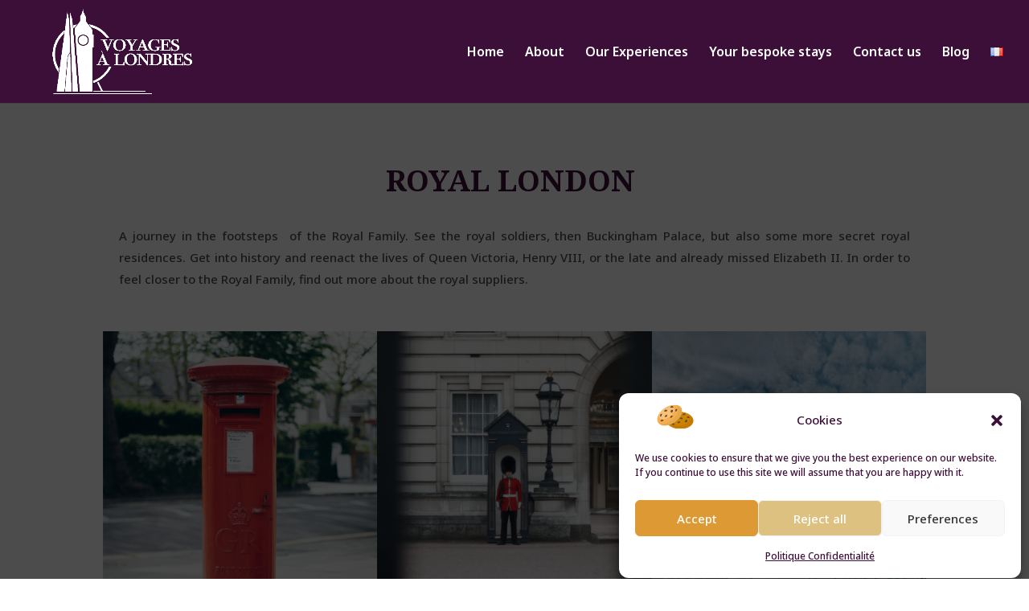

--- FILE ---
content_type: text/css
request_url: https://voyagesalondres.com/wp-content/plugins/divi-image-accordion/styles/style.min.css?ver=1.0.0
body_size: 1248
content:
.dndia_image_accordion_wrapper{overflow:hidden;width:100%;position:relative;height:80vh;display:-ms-flexbox;display:flex;-ms-flex-direction:row;flex-direction:row}.dndia_image_accordion_item{position:relative;-ms-flex:1 0 auto;flex:1 0 auto;text-align:center;text-decoration:none;background-repeat:no-repeat;-webkit-transition:all .3s ease-in-out;-o-transition:all .3s ease-in-out;transition:all .3s ease-in-out;margin-bottom:0!important;overflow:hidden;background-position:50%;background-size:cover}.dndia_clickable .dndia_image_accordion_item{cursor:pointer!important}.dndia_image_accordion_item.dndia-active{-ms-flex:5 0 auto;flex:5 0 auto}.dndia_image_accordion_bg,.dndia_image_accordion_bg_hover{position:absolute;top:0;left:0;right:0;bottom:0;-webkit-transition:all .3s linear;-o-transition:all .3s linear;transition:all .3s linear}.dndia_image_accordion_bg_hover,.dndia_image_accordion_item.dndia-active .dndia_image_accordion_bg.dndia_hide_on_hover,.dndia_image_accordion_item:hover .dndia_image_accordion_bg.dndia_hide_on_hover{opacity:0}.dndia_image_accordion_bg,.dndia_image_accordion_item.dndia-active .dndia_image_accordion_bg_hover,.dndia_image_accordion_item:hover .dndia_image_accordion_bg_hover{opacity:1;background-color:transparent}.dndia_image_accordion_item .dndia-accordion-content{opacity:0;position:relative;-webkit-transition:all .1s;-o-transition:all .1s;transition:all .1s}.dndia_image_accordion_item.dndia-active .dndia-accordion-content{opacity:1;-webkit-transform:none!important;transform:none!important;-webkit-transition:all .3s .3s;-o-transition:all .3s .3s;transition:all .3s .3s}.dndia_image_accordion_item>div{display:-ms-flexbox;display:flex;-ms-flex-align:center;align-items:center;-ms-flex-pack:center;justify-content:center;position:absolute;top:0;right:0;bottom:0;left:0;-webkit-transition:background-color .3s;-o-transition:background-color .3s;transition:background-color .3s}.dndia_image_accordion_item .dndia-accordion-image-icon{-webkit-transform:translateY(-60px);transform:translateY(-60px);-webkit-transition:all .3s ease-in-out .2s;-o-transition:all .3s ease-in-out .2s;transition:all .3s ease-in-out .2s}.dndia_image_accordion_item.dndia-active .dndia-accordion-image-icon{-webkit-transform:translateY(0);transform:translateY(0);margin-bottom:15px}.dndia_image_accordion_item .dndia-accordion-image-icon>img{border-style:solid;height:auto}.dndia-imageacdion-social{border-style:solid;font-family:ETmodules}.dndia_image_accordion_item .dndia-accordion-title{font-size:22px;color:#fff;line-height:1em;font-weight:500;-webkit-transform:translateY(60px);transform:translateY(60px);-webkit-transition:all .3s ease-in-out .2s;-o-transition:all .3s ease-in-out .2s;transition:all .3s ease-in-out .2s;padding-bottom:8px}.dndia_image_accordion_item.dndia-active .dndia-accordion-title{-webkit-transform:translateY(0);transform:translateY(0)}.dndia_image_accordion_item .dndia-accordion-description{color:#fff;font-size:14px;font-weight:500;line-height:1.5em;-webkit-transform:translateY(80px);transform:translateY(80px);-webkit-transition:all .3s ease-in-out .25s;-o-transition:all .3s ease-in-out .25s;transition:all .3s ease-in-out .25s;margin-bottom:15px}.dndia_image_accordion_item .dndia-accordion-description p{padding:0}.dndia_image_accordion_item.dndia-active .dndia-accordion-description{-webkit-transform:translateY(0);transform:translateY(0)}.dndia_image_accordion_item .dndia-accordion-button-wrap{-webkit-transform:translateY(100px);transform:translateY(100px);-webkit-transition:all .3s ease-in-out .3s;-o-transition:all .3s ease-in-out .3s;transition:all .3s ease-in-out .3s}.dndia_image_accordion_item.dndia-active .dndia-accordion-button-wrap{-webkit-transform:translateY(0);transform:translateY(0)}.dndia-align-horizontal-center,.dndia-align-horizontal-left,.dndia-align-horizontal-right,.dndia-align-vertical-bottom,.dndia-align-vertical-center,.dndia-align-vertical-top{display:-ms-flexbox;display:flex;width:100%;height:100%;z-index:20}.dndia-align-horizontal-left{-ms-flex-pack:start;justify-content:flex-start}.dndia-align-horizontal-center{-ms-flex-pack:center;justify-content:center}.dndia-align-horizontal-right{-ms-flex-pack:end;justify-content:flex-end}.dndia-align-horizontal-left .dndia-accordion-content{text-align:left}.dndia-align-horizontal-center .dndia-accordion-content{text-align:center}.dndia-align-horizontal-right .dndia-accordion-content{text-align:right}.dndia-accordion-icon{font-size:16px;padding:15px;display:inline-block;text-align:center;text-decoration:none;border-radius:50%;background-color:#07f;color:#fff;-webkit-transition:all .3s;-o-transition:all .3s;transition:all .3s}.dndia-accordion-icon:hover{color:#00e1ff;background:#772adb}.dndia_accordion_button{font-size:16px;line-height:1.7em;padding:.3em 1em;display:inline-block;text-align:center;text-decoration:none;background-color:#07f;color:#fff;-webkit-transition:all .3s;-o-transition:all .3s;transition:all .3s;border-radius:50px;border:0 solid transparent}.dndia_accordion_button:hover{background:#772adb}.dndia-accordion-image-icon,.dndia-icon-image-wrapper{display:-ms-flexbox;display:flex;-ms-flex-pack:center;justify-content:center}.dndia_imga_icon_alignment_left,.dndia_imga_img_alignment_left{-ms-flex-pack:start;justify-content:flex-start}.dndia_imga_icon_alignment_center,.dndia_imga_img_alignment_center{-ms-flex-pack:center;justify-content:center}.dndia_imga_icon_alignment_right,.dndia_imga_img_alignment_right{-ms-flex-pack:end;justify-content:flex-end}@media (max-width:980px){.dndia_imga_icon_alignment_tablet_left,.dndia_imga_img_alignment_tablet_left{-ms-flex-pack:start;justify-content:flex-start}.dndia_imga_icon_alignment_tablet_center,.dndia_imga_img_alignment_tablet_center{-ms-flex-pack:center;justify-content:center}.dndia_imga_icon_alignment_tablet_right,.dndia_imga_img_alignment_tablet_right{-ms-flex-pack:end;justify-content:flex-end}}@media (max-width:767px){.dndia_imga_icon_alignment_phone_left,.dndia_imga_img_alignment_phone_left{-ms-flex-pack:start;justify-content:flex-start}.dndia_imga_icon_alignment_phone_center,.dndia_imga_img_alignment_phone_center{-ms-flex-pack:center;justify-content:center}.dndia_imga_icon_alignment_phone_right,.dndia_imga_img_alignment_phone_right{-ms-flex-pack:end;justify-content:flex-end}}.dndia-align-vertical-top{-ms-flex-align:start;align-items:flex-start}.dndia-align-vertical-center{-ms-flex-align:center;align-items:center}.dndia-align-vertical-bottom{-ms-flex-align:end;align-items:flex-end}.et-db #et-boc .et-l .et-fb-modules-list li[class^=dndia] span{margin-top:5px}.et-db #et-boc .et-l .et-fb-modules-list li[class^=dndia]{font-size:11px;color:#fff;background:#266de8!important;position:relative}.et-db #et-boc .et-l .et-fb-modules-list li[class^=dndia]:hover{background:-webkit-linear-gradient(178deg,#772adb 12%,#266de8)!important;background:-o-linear-gradient(178deg,#772adb 12%,#266de8 100%)!important;background:linear-gradient(272deg,#772adb 12%,#266de8)!important;color:#fff}.et-db #et-boc .et-l .et-fb-modules-list li[class^=dndia] .et-fb-icon.et-fb-icon--svg{fill:#fff!important}

--- FILE ---
content_type: text/css
request_url: https://voyagesalondres.com/wp-content/themes/voyagesalondres-divi/style.css?ver=4.27.5
body_size: 43
content:
/*
Theme Name: Voyages a Londres - Divi 
Template: Divi
Description: Divi Child Theme
Author: Johanna Cas
Author URI: https://www.johanna-cas.fr/
*/


--- FILE ---
content_type: text/css
request_url: https://voyagesalondres.com/wp-content/et-cache/2008/et-core-unified-deferred-2008.min.css?ver=1765143691
body_size: 949
content:
.et_pb_section_6.et_pb_section{background-color:#3B0F38!important}.et_pb_text_10.et_pb_text,.et_pb_text_10 h3,.et_pb_text_11.et_pb_text,.et_pb_text_11 h1,.et_pb_signup_0.et_pb_subscribe .et_pb_newsletter_description h2,.et_pb_signup_0.et_pb_subscribe .et_pb_newsletter_description h1.et_pb_module_header,.et_pb_signup_0.et_pb_subscribe .et_pb_newsletter_description h3.et_pb_module_header,.et_pb_signup_0.et_pb_subscribe .et_pb_newsletter_description h4.et_pb_module_header,.et_pb_signup_0.et_pb_subscribe .et_pb_newsletter_description h5.et_pb_module_header,.et_pb_signup_0.et_pb_subscribe .et_pb_newsletter_description h6.et_pb_module_header{color:#F2F2F2!important}.et_pb_text_10 h1{font-size:29px;color:#F2F2F2!important;text-align:center}.et_pb_text_10{padding-right:8px!important;padding-left:8px!important;margin-left:2px!important}.et_pb_text_11{padding-right:10px!important;padding-left:10px!important}.et_pb_signup_0.et_pb_subscribe p{line-height:1.5em}.et_pb_signup_0.et_pb_subscribe .et_pb_newsletter_description,.et_pb_signup_0.et_pb_subscribe .et_pb_newsletter_form{font-family:'Noto Sans',Helvetica,Arial,Lucida,sans-serif;color:#F2F2F2!important;line-height:1.5em;text-align:center}.et_pb_signup_0.et_pb_contact_field .et_pb_contact_field_options_title,.et_pb_signup_0.et_pb_subscribe .et_pb_newsletter_form .input,.et_pb_signup_0.et_pb_subscribe .et_pb_newsletter_form .input[type=checkbox]+label,.et_pb_signup_0.et_pb_subscribe .et_pb_newsletter_form .input[type=radio]+label{font-family:'Noto Sans',Helvetica,Arial,Lucida,sans-serif;font-size:14px;line-height:1.2em}.et_pb_signup_0.et_pb_subscribe .et_pb_newsletter_form .input::-webkit-input-placeholder{font-family:'Noto Sans',Helvetica,Arial,Lucida,sans-serif;font-size:14px;line-height:1.2em}.et_pb_signup_0.et_pb_subscribe .et_pb_newsletter_form .input::-moz-placeholder{font-family:'Noto Sans',Helvetica,Arial,Lucida,sans-serif;font-size:14px;line-height:1.2em}.et_pb_signup_0.et_pb_subscribe .et_pb_newsletter_form .input:-ms-input-placeholder{font-family:'Noto Sans',Helvetica,Arial,Lucida,sans-serif;font-size:14px;line-height:1.2em}.et_pb_signup_0.et_pb_subscribe{margin-top:-25px!important}body #page-container .et_pb_section .et_pb_signup_0.et_pb_subscribe .et_pb_newsletter_button.et_pb_button{font-size:14px}body #page-container .et_pb_section .et_pb_signup_0.et_pb_subscribe .et_pb_newsletter_button.et_pb_button:after{font-size:1.6em}body.et_button_custom_icon #page-container .et_pb_signup_0.et_pb_subscribe .et_pb_newsletter_button.et_pb_button:after{font-size:14px}.et_pb_signup_0 .et_pb_newsletter_form p input[type="text"],.et_pb_signup_0 .et_pb_newsletter_form p textarea,.et_pb_signup_0 .et_pb_newsletter_form p select,.et_pb_signup_0 .et_pb_newsletter_form p .input[type="checkbox"]+label i,.et_pb_signup_0 .et_pb_newsletter_form p .input[type="radio"]+label i{background-color:#F2F2F2}.et_pb_signup_0 .et_pb_newsletter_form p input[type="text"],.et_pb_signup_0 .et_pb_newsletter_form p textarea,.et_pb_signup_0 .et_pb_newsletter_form p select,.et_pb_signup_0 .et_pb_newsletter_form p .input[type="checkbox"]+label i:before,.et_pb_signup_0 .et_pb_newsletter_form p .input::placeholder{color:RGBA(58,21,55,0.59)!important}.et_pb_signup_0 .et_pb_newsletter_form p .input::-webkit-input-placeholder{color:RGBA(58,21,55,0.59)!important}.et_pb_signup_0 .et_pb_newsletter_form p .input::-moz-placeholder{color:RGBA(58,21,55,0.59)!important}.et_pb_signup_0 .et_pb_newsletter_form p .input::-ms-input-placeholder{color:RGBA(58,21,55,0.59)!important}.et_pb_signup_0 .et_pb_newsletter_form p .input[type="radio"]+label i:before{background-color:RGBA(58,21,55,0.59)}.et_pb_icon_5{margin-bottom:25px!important;text-align:center}.et_pb_icon_5 .et_pb_icon_wrap .et-pb-icon,.et_pb_icon_7 .et_pb_icon_wrap .et-pb-icon{font-family:ETmodules!important;font-weight:400!important;color:#F2F2F2;font-size:30px}.et_pb_icon_6 .et_pb_icon_wrap{padding-bottom:25px!important}.et_pb_icon_6,.et_pb_icon_7{text-align:center}.et_pb_icon_6 .et_pb_icon_wrap .et-pb-icon{font-family:FontAwesome!important;font-weight:400!important;color:#F2F2F2;font-size:30px}.et_pb_image_0 .et_pb_image_wrap img{height:100px;width:auto}.et_pb_image_0{transform:scaleX(0.68) scaleY(0.68);text-align:center}.et_pb_row_5.et_pb_row{margin-left:auto!important;margin-right:auto!important}@media only screen and (min-width:981px){.et_pb_row_5,body #page-container .et-db #et-boc .et-l .et_pb_row_5.et_pb_row,body.et_pb_pagebuilder_layout.single #page-container #et-boc .et-l .et_pb_row_5.et_pb_row,body.et_pb_pagebuilder_layout.single.et_full_width_page #page-container #et-boc .et-l .et_pb_row_5.et_pb_row{width:100%;max-width:1260px}}@media only screen and (max-width:980px){.et_pb_row_5,body #page-container .et-db #et-boc .et-l .et_pb_row_5.et_pb_row,body.et_pb_pagebuilder_layout.single #page-container #et-boc .et-l .et_pb_row_5.et_pb_row,body.et_pb_pagebuilder_layout.single.et_full_width_page #page-container #et-boc .et-l .et_pb_row_5.et_pb_row{width:100%;max-width:1315px}.et_pb_text_10{padding-bottom:4px!important}.et_pb_signup_0.et_pb_subscribe{margin-top:0px!important}body #page-container .et_pb_section .et_pb_signup_0.et_pb_subscribe .et_pb_newsletter_button.et_pb_button:after{display:inline-block;opacity:0}body #page-container .et_pb_section .et_pb_signup_0.et_pb_subscribe .et_pb_newsletter_button.et_pb_button:hover:after{opacity:1}.et_pb_icon_5{margin-top:18px!important;margin-left:auto;margin-right:auto}.et_pb_icon_6,.et_pb_icon_7{margin-left:auto;margin-right:auto}.et_pb_image_0 .et_pb_image_wrap img{width:auto}}@media only screen and (max-width:767px){.et_pb_row_5.et_pb_row{padding-right:30px!important;padding-left:30px!important;padding-right:30px!important;padding-left:30px!important}.et_pb_text_10{padding-bottom:26px!important}body #page-container .et_pb_section .et_pb_signup_0.et_pb_subscribe .et_pb_newsletter_button.et_pb_button:after{display:inline-block;opacity:0}body #page-container .et_pb_section .et_pb_signup_0.et_pb_subscribe .et_pb_newsletter_button.et_pb_button:hover:after{opacity:1}.et_pb_icon_5,.et_pb_icon_6,.et_pb_icon_7{margin-left:auto;margin-right:auto}.et_pb_image_0 .et_pb_image_wrap img{width:auto}}